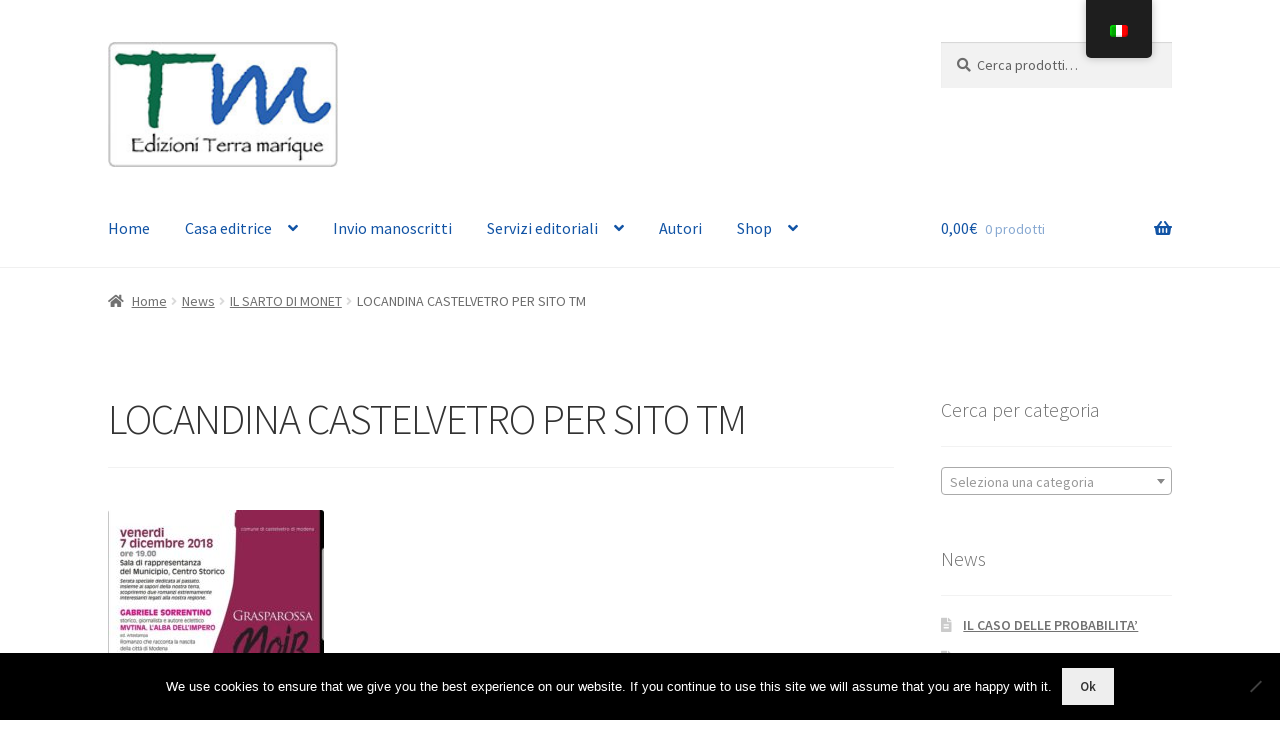

--- FILE ---
content_type: text/html; charset=UTF-8
request_url: https://www.edizioniterramarique.com/il-sarto-di-monet/locandina-castelvetro-per-sito-tm/
body_size: 14420
content:
<!doctype html>
<html lang="it-IT">
<head>
<meta charset="UTF-8">
<meta name="viewport" content="width=device-width, initial-scale=1">
<link rel="profile" href="http://gmpg.org/xfn/11">
<link rel="pingback" href="https://www.edizioniterramarique.com/xmlrpc.php">

<meta name='robots' content='index, follow, max-image-preview:large, max-snippet:-1, max-video-preview:-1' />
	<style>img:is([sizes="auto" i], [sizes^="auto," i]) { contain-intrinsic-size: 3000px 1500px }</style>
	
	<!-- This site is optimized with the Yoast SEO plugin v26.3 - https://yoast.com/wordpress/plugins/seo/ -->
	<title>LOCANDINA CASTELVETRO PER SITO TM &#8226; Edizioni Terra marique</title>
	<link rel="canonical" href="https://www.edizioniterramarique.com/il-sarto-di-monet/locandina-castelvetro-per-sito-tm/" />
	<meta property="og:locale" content="it_IT" />
	<meta property="og:type" content="article" />
	<meta property="og:title" content="LOCANDINA CASTELVETRO PER SITO TM &#8226; Edizioni Terra marique" />
	<meta property="og:url" content="https://www.edizioniterramarique.com/il-sarto-di-monet/locandina-castelvetro-per-sito-tm/" />
	<meta property="og:site_name" content="Edizioni Terra marique" />
	<meta property="og:image" content="https://www.edizioniterramarique.com/il-sarto-di-monet/locandina-castelvetro-per-sito-tm" />
	<meta property="og:image:width" content="500" />
	<meta property="og:image:height" content="693" />
	<meta property="og:image:type" content="image/jpeg" />
	<script type="application/ld+json" class="yoast-schema-graph">{"@context":"https://schema.org","@graph":[{"@type":"WebPage","@id":"https://www.edizioniterramarique.com/il-sarto-di-monet/locandina-castelvetro-per-sito-tm/","url":"https://www.edizioniterramarique.com/il-sarto-di-monet/locandina-castelvetro-per-sito-tm/","name":"LOCANDINA CASTELVETRO PER SITO TM &#8226; Edizioni Terra marique","isPartOf":{"@id":"https://www.edizioniterramarique.com/#website"},"primaryImageOfPage":{"@id":"https://www.edizioniterramarique.com/il-sarto-di-monet/locandina-castelvetro-per-sito-tm/#primaryimage"},"image":{"@id":"https://www.edizioniterramarique.com/il-sarto-di-monet/locandina-castelvetro-per-sito-tm/#primaryimage"},"thumbnailUrl":"https://www.edizioniterramarique.com/wp-content/uploads/2018/12/LOCANDINA-CASTELVETRO-PER-SITO-TM.jpg","datePublished":"2018-12-04T12:00:54+00:00","breadcrumb":{"@id":"https://www.edizioniterramarique.com/il-sarto-di-monet/locandina-castelvetro-per-sito-tm/#breadcrumb"},"inLanguage":"it-IT","potentialAction":[{"@type":"ReadAction","target":["https://www.edizioniterramarique.com/il-sarto-di-monet/locandina-castelvetro-per-sito-tm/"]}]},{"@type":"ImageObject","inLanguage":"it-IT","@id":"https://www.edizioniterramarique.com/il-sarto-di-monet/locandina-castelvetro-per-sito-tm/#primaryimage","url":"https://www.edizioniterramarique.com/wp-content/uploads/2018/12/LOCANDINA-CASTELVETRO-PER-SITO-TM.jpg","contentUrl":"https://www.edizioniterramarique.com/wp-content/uploads/2018/12/LOCANDINA-CASTELVETRO-PER-SITO-TM.jpg","width":500,"height":693},{"@type":"BreadcrumbList","@id":"https://www.edizioniterramarique.com/il-sarto-di-monet/locandina-castelvetro-per-sito-tm/#breadcrumb","itemListElement":[{"@type":"ListItem","position":1,"name":"Home","item":"https://www.edizioniterramarique.com/"},{"@type":"ListItem","position":2,"name":"IL SARTO DI MONET","item":"https://www.edizioniterramarique.com/en/il-sarto-di-monet/"},{"@type":"ListItem","position":3,"name":"LOCANDINA CASTELVETRO PER SITO TM"}]},{"@type":"WebSite","@id":"https://www.edizioniterramarique.com/#website","url":"https://www.edizioniterramarique.com/","name":"Edizioni Terra marique","description":"Edizioni Terra marique","publisher":{"@id":"https://www.edizioniterramarique.com/#organization"},"potentialAction":[{"@type":"SearchAction","target":{"@type":"EntryPoint","urlTemplate":"https://www.edizioniterramarique.com/?s={search_term_string}"},"query-input":{"@type":"PropertyValueSpecification","valueRequired":true,"valueName":"search_term_string"}}],"inLanguage":"it-IT"},{"@type":"Organization","@id":"https://www.edizioniterramarique.com/#organization","name":"Edizioni Terra marique","url":"https://www.edizioniterramarique.com/","logo":{"@type":"ImageObject","inLanguage":"it-IT","@id":"https://www.edizioniterramarique.com/#/schema/logo/image/","url":"https://www.edizioniterramarique.com/wp-content/uploads/2014/02/logo_web1.jpg","contentUrl":"https://www.edizioniterramarique.com/wp-content/uploads/2014/02/logo_web1.jpg","width":200,"height":109,"caption":"Edizioni Terra marique"},"image":{"@id":"https://www.edizioniterramarique.com/#/schema/logo/image/"}}]}</script>
	<!-- / Yoast SEO plugin. -->


<link rel='dns-prefetch' href='//platform-api.sharethis.com' />
<link rel='dns-prefetch' href='//fonts.googleapis.com' />
<link rel="alternate" type="application/rss+xml" title="Edizioni Terra marique &raquo; Feed" href="https://www.edizioniterramarique.com/feed/" />
<link rel="alternate" type="application/rss+xml" title="Edizioni Terra marique &raquo; Feed dei commenti" href="https://www.edizioniterramarique.com/comments/feed/" />
<script>
window._wpemojiSettings = {"baseUrl":"https:\/\/s.w.org\/images\/core\/emoji\/16.0.1\/72x72\/","ext":".png","svgUrl":"https:\/\/s.w.org\/images\/core\/emoji\/16.0.1\/svg\/","svgExt":".svg","source":{"concatemoji":"https:\/\/www.edizioniterramarique.com\/wp-includes\/js\/wp-emoji-release.min.js?ver=6.8.3"}};
/*! This file is auto-generated */
!function(s,n){var o,i,e;function c(e){try{var t={supportTests:e,timestamp:(new Date).valueOf()};sessionStorage.setItem(o,JSON.stringify(t))}catch(e){}}function p(e,t,n){e.clearRect(0,0,e.canvas.width,e.canvas.height),e.fillText(t,0,0);var t=new Uint32Array(e.getImageData(0,0,e.canvas.width,e.canvas.height).data),a=(e.clearRect(0,0,e.canvas.width,e.canvas.height),e.fillText(n,0,0),new Uint32Array(e.getImageData(0,0,e.canvas.width,e.canvas.height).data));return t.every(function(e,t){return e===a[t]})}function u(e,t){e.clearRect(0,0,e.canvas.width,e.canvas.height),e.fillText(t,0,0);for(var n=e.getImageData(16,16,1,1),a=0;a<n.data.length;a++)if(0!==n.data[a])return!1;return!0}function f(e,t,n,a){switch(t){case"flag":return n(e,"\ud83c\udff3\ufe0f\u200d\u26a7\ufe0f","\ud83c\udff3\ufe0f\u200b\u26a7\ufe0f")?!1:!n(e,"\ud83c\udde8\ud83c\uddf6","\ud83c\udde8\u200b\ud83c\uddf6")&&!n(e,"\ud83c\udff4\udb40\udc67\udb40\udc62\udb40\udc65\udb40\udc6e\udb40\udc67\udb40\udc7f","\ud83c\udff4\u200b\udb40\udc67\u200b\udb40\udc62\u200b\udb40\udc65\u200b\udb40\udc6e\u200b\udb40\udc67\u200b\udb40\udc7f");case"emoji":return!a(e,"\ud83e\udedf")}return!1}function g(e,t,n,a){var r="undefined"!=typeof WorkerGlobalScope&&self instanceof WorkerGlobalScope?new OffscreenCanvas(300,150):s.createElement("canvas"),o=r.getContext("2d",{willReadFrequently:!0}),i=(o.textBaseline="top",o.font="600 32px Arial",{});return e.forEach(function(e){i[e]=t(o,e,n,a)}),i}function t(e){var t=s.createElement("script");t.src=e,t.defer=!0,s.head.appendChild(t)}"undefined"!=typeof Promise&&(o="wpEmojiSettingsSupports",i=["flag","emoji"],n.supports={everything:!0,everythingExceptFlag:!0},e=new Promise(function(e){s.addEventListener("DOMContentLoaded",e,{once:!0})}),new Promise(function(t){var n=function(){try{var e=JSON.parse(sessionStorage.getItem(o));if("object"==typeof e&&"number"==typeof e.timestamp&&(new Date).valueOf()<e.timestamp+604800&&"object"==typeof e.supportTests)return e.supportTests}catch(e){}return null}();if(!n){if("undefined"!=typeof Worker&&"undefined"!=typeof OffscreenCanvas&&"undefined"!=typeof URL&&URL.createObjectURL&&"undefined"!=typeof Blob)try{var e="postMessage("+g.toString()+"("+[JSON.stringify(i),f.toString(),p.toString(),u.toString()].join(",")+"));",a=new Blob([e],{type:"text/javascript"}),r=new Worker(URL.createObjectURL(a),{name:"wpTestEmojiSupports"});return void(r.onmessage=function(e){c(n=e.data),r.terminate(),t(n)})}catch(e){}c(n=g(i,f,p,u))}t(n)}).then(function(e){for(var t in e)n.supports[t]=e[t],n.supports.everything=n.supports.everything&&n.supports[t],"flag"!==t&&(n.supports.everythingExceptFlag=n.supports.everythingExceptFlag&&n.supports[t]);n.supports.everythingExceptFlag=n.supports.everythingExceptFlag&&!n.supports.flag,n.DOMReady=!1,n.readyCallback=function(){n.DOMReady=!0}}).then(function(){return e}).then(function(){var e;n.supports.everything||(n.readyCallback(),(e=n.source||{}).concatemoji?t(e.concatemoji):e.wpemoji&&e.twemoji&&(t(e.twemoji),t(e.wpemoji)))}))}((window,document),window._wpemojiSettings);
</script>
<link rel='stylesheet' id='woo-conditional-shipping-blocks-style-css' href='https://www.edizioniterramarique.com/wp-content/plugins/woo-conditional-shipping-pro/frontend/css/woo-conditional-shipping.css?ver=3.6.0.pro' media='all' />
<link rel='stylesheet' id='storefront-top-bar-css' href='https://www.edizioniterramarique.com/wp-content/plugins/storefront-top-bar/assets/css/storefront-top-bar.css?ver=6.8.3' media='all' />
<style id='wp-emoji-styles-inline-css'>

	img.wp-smiley, img.emoji {
		display: inline !important;
		border: none !important;
		box-shadow: none !important;
		height: 1em !important;
		width: 1em !important;
		margin: 0 0.07em !important;
		vertical-align: -0.1em !important;
		background: none !important;
		padding: 0 !important;
	}
</style>
<link rel='stylesheet' id='wp-block-library-css' href='https://www.edizioniterramarique.com/wp-includes/css/dist/block-library/style.min.css?ver=6.8.3' media='all' />
<style id='wp-block-library-theme-inline-css'>
.wp-block-audio :where(figcaption){color:#555;font-size:13px;text-align:center}.is-dark-theme .wp-block-audio :where(figcaption){color:#ffffffa6}.wp-block-audio{margin:0 0 1em}.wp-block-code{border:1px solid #ccc;border-radius:4px;font-family:Menlo,Consolas,monaco,monospace;padding:.8em 1em}.wp-block-embed :where(figcaption){color:#555;font-size:13px;text-align:center}.is-dark-theme .wp-block-embed :where(figcaption){color:#ffffffa6}.wp-block-embed{margin:0 0 1em}.blocks-gallery-caption{color:#555;font-size:13px;text-align:center}.is-dark-theme .blocks-gallery-caption{color:#ffffffa6}:root :where(.wp-block-image figcaption){color:#555;font-size:13px;text-align:center}.is-dark-theme :root :where(.wp-block-image figcaption){color:#ffffffa6}.wp-block-image{margin:0 0 1em}.wp-block-pullquote{border-bottom:4px solid;border-top:4px solid;color:currentColor;margin-bottom:1.75em}.wp-block-pullquote cite,.wp-block-pullquote footer,.wp-block-pullquote__citation{color:currentColor;font-size:.8125em;font-style:normal;text-transform:uppercase}.wp-block-quote{border-left:.25em solid;margin:0 0 1.75em;padding-left:1em}.wp-block-quote cite,.wp-block-quote footer{color:currentColor;font-size:.8125em;font-style:normal;position:relative}.wp-block-quote:where(.has-text-align-right){border-left:none;border-right:.25em solid;padding-left:0;padding-right:1em}.wp-block-quote:where(.has-text-align-center){border:none;padding-left:0}.wp-block-quote.is-large,.wp-block-quote.is-style-large,.wp-block-quote:where(.is-style-plain){border:none}.wp-block-search .wp-block-search__label{font-weight:700}.wp-block-search__button{border:1px solid #ccc;padding:.375em .625em}:where(.wp-block-group.has-background){padding:1.25em 2.375em}.wp-block-separator.has-css-opacity{opacity:.4}.wp-block-separator{border:none;border-bottom:2px solid;margin-left:auto;margin-right:auto}.wp-block-separator.has-alpha-channel-opacity{opacity:1}.wp-block-separator:not(.is-style-wide):not(.is-style-dots){width:100px}.wp-block-separator.has-background:not(.is-style-dots){border-bottom:none;height:1px}.wp-block-separator.has-background:not(.is-style-wide):not(.is-style-dots){height:2px}.wp-block-table{margin:0 0 1em}.wp-block-table td,.wp-block-table th{word-break:normal}.wp-block-table :where(figcaption){color:#555;font-size:13px;text-align:center}.is-dark-theme .wp-block-table :where(figcaption){color:#ffffffa6}.wp-block-video :where(figcaption){color:#555;font-size:13px;text-align:center}.is-dark-theme .wp-block-video :where(figcaption){color:#ffffffa6}.wp-block-video{margin:0 0 1em}:root :where(.wp-block-template-part.has-background){margin-bottom:0;margin-top:0;padding:1.25em 2.375em}
</style>
<style id='classic-theme-styles-inline-css'>
/*! This file is auto-generated */
.wp-block-button__link{color:#fff;background-color:#32373c;border-radius:9999px;box-shadow:none;text-decoration:none;padding:calc(.667em + 2px) calc(1.333em + 2px);font-size:1.125em}.wp-block-file__button{background:#32373c;color:#fff;text-decoration:none}
</style>
<link rel='stylesheet' id='storefront-gutenberg-blocks-css' href='https://www.edizioniterramarique.com/wp-content/themes/storefront/assets/css/base/gutenberg-blocks.css?ver=4.6.1' media='all' />
<style id='storefront-gutenberg-blocks-inline-css'>

				.wp-block-button__link:not(.has-text-color) {
					color: #333333;
				}

				.wp-block-button__link:not(.has-text-color):hover,
				.wp-block-button__link:not(.has-text-color):focus,
				.wp-block-button__link:not(.has-text-color):active {
					color: #333333;
				}

				.wp-block-button__link:not(.has-background) {
					background-color: #eeeeee;
				}

				.wp-block-button__link:not(.has-background):hover,
				.wp-block-button__link:not(.has-background):focus,
				.wp-block-button__link:not(.has-background):active {
					border-color: #d5d5d5;
					background-color: #d5d5d5;
				}

				.wc-block-grid__products .wc-block-grid__product .wp-block-button__link {
					background-color: #eeeeee;
					border-color: #eeeeee;
					color: #333333;
				}

				.wp-block-quote footer,
				.wp-block-quote cite,
				.wp-block-quote__citation {
					color: #6d6d6d;
				}

				.wp-block-pullquote cite,
				.wp-block-pullquote footer,
				.wp-block-pullquote__citation {
					color: #6d6d6d;
				}

				.wp-block-image figcaption {
					color: #6d6d6d;
				}

				.wp-block-separator.is-style-dots::before {
					color: #333333;
				}

				.wp-block-file a.wp-block-file__button {
					color: #333333;
					background-color: #eeeeee;
					border-color: #eeeeee;
				}

				.wp-block-file a.wp-block-file__button:hover,
				.wp-block-file a.wp-block-file__button:focus,
				.wp-block-file a.wp-block-file__button:active {
					color: #333333;
					background-color: #d5d5d5;
				}

				.wp-block-code,
				.wp-block-preformatted pre {
					color: #6d6d6d;
				}

				.wp-block-table:not( .has-background ):not( .is-style-stripes ) tbody tr:nth-child(2n) td {
					background-color: #fdfdfd;
				}

				.wp-block-cover .wp-block-cover__inner-container h1:not(.has-text-color),
				.wp-block-cover .wp-block-cover__inner-container h2:not(.has-text-color),
				.wp-block-cover .wp-block-cover__inner-container h3:not(.has-text-color),
				.wp-block-cover .wp-block-cover__inner-container h4:not(.has-text-color),
				.wp-block-cover .wp-block-cover__inner-container h5:not(.has-text-color),
				.wp-block-cover .wp-block-cover__inner-container h6:not(.has-text-color) {
					color: #000000;
				}

				.wc-block-components-price-slider__range-input-progress,
				.rtl .wc-block-components-price-slider__range-input-progress {
					--range-color: #7f54b3;
				}

				/* Target only IE11 */
				@media all and (-ms-high-contrast: none), (-ms-high-contrast: active) {
					.wc-block-components-price-slider__range-input-progress {
						background: #7f54b3;
					}
				}

				.wc-block-components-button:not(.is-link) {
					background-color: #333333;
					color: #ffffff;
				}

				.wc-block-components-button:not(.is-link):hover,
				.wc-block-components-button:not(.is-link):focus,
				.wc-block-components-button:not(.is-link):active {
					background-color: #1a1a1a;
					color: #ffffff;
				}

				.wc-block-components-button:not(.is-link):disabled {
					background-color: #333333;
					color: #ffffff;
				}

				.wc-block-cart__submit-container {
					background-color: #ffffff;
				}

				.wc-block-cart__submit-container::before {
					color: rgba(220,220,220,0.5);
				}

				.wc-block-components-order-summary-item__quantity {
					background-color: #ffffff;
					border-color: #6d6d6d;
					box-shadow: 0 0 0 2px #ffffff;
					color: #6d6d6d;
				}
			
</style>
<style id='global-styles-inline-css'>
:root{--wp--preset--aspect-ratio--square: 1;--wp--preset--aspect-ratio--4-3: 4/3;--wp--preset--aspect-ratio--3-4: 3/4;--wp--preset--aspect-ratio--3-2: 3/2;--wp--preset--aspect-ratio--2-3: 2/3;--wp--preset--aspect-ratio--16-9: 16/9;--wp--preset--aspect-ratio--9-16: 9/16;--wp--preset--color--black: #000000;--wp--preset--color--cyan-bluish-gray: #abb8c3;--wp--preset--color--white: #ffffff;--wp--preset--color--pale-pink: #f78da7;--wp--preset--color--vivid-red: #cf2e2e;--wp--preset--color--luminous-vivid-orange: #ff6900;--wp--preset--color--luminous-vivid-amber: #fcb900;--wp--preset--color--light-green-cyan: #7bdcb5;--wp--preset--color--vivid-green-cyan: #00d084;--wp--preset--color--pale-cyan-blue: #8ed1fc;--wp--preset--color--vivid-cyan-blue: #0693e3;--wp--preset--color--vivid-purple: #9b51e0;--wp--preset--gradient--vivid-cyan-blue-to-vivid-purple: linear-gradient(135deg,rgba(6,147,227,1) 0%,rgb(155,81,224) 100%);--wp--preset--gradient--light-green-cyan-to-vivid-green-cyan: linear-gradient(135deg,rgb(122,220,180) 0%,rgb(0,208,130) 100%);--wp--preset--gradient--luminous-vivid-amber-to-luminous-vivid-orange: linear-gradient(135deg,rgba(252,185,0,1) 0%,rgba(255,105,0,1) 100%);--wp--preset--gradient--luminous-vivid-orange-to-vivid-red: linear-gradient(135deg,rgba(255,105,0,1) 0%,rgb(207,46,46) 100%);--wp--preset--gradient--very-light-gray-to-cyan-bluish-gray: linear-gradient(135deg,rgb(238,238,238) 0%,rgb(169,184,195) 100%);--wp--preset--gradient--cool-to-warm-spectrum: linear-gradient(135deg,rgb(74,234,220) 0%,rgb(151,120,209) 20%,rgb(207,42,186) 40%,rgb(238,44,130) 60%,rgb(251,105,98) 80%,rgb(254,248,76) 100%);--wp--preset--gradient--blush-light-purple: linear-gradient(135deg,rgb(255,206,236) 0%,rgb(152,150,240) 100%);--wp--preset--gradient--blush-bordeaux: linear-gradient(135deg,rgb(254,205,165) 0%,rgb(254,45,45) 50%,rgb(107,0,62) 100%);--wp--preset--gradient--luminous-dusk: linear-gradient(135deg,rgb(255,203,112) 0%,rgb(199,81,192) 50%,rgb(65,88,208) 100%);--wp--preset--gradient--pale-ocean: linear-gradient(135deg,rgb(255,245,203) 0%,rgb(182,227,212) 50%,rgb(51,167,181) 100%);--wp--preset--gradient--electric-grass: linear-gradient(135deg,rgb(202,248,128) 0%,rgb(113,206,126) 100%);--wp--preset--gradient--midnight: linear-gradient(135deg,rgb(2,3,129) 0%,rgb(40,116,252) 100%);--wp--preset--font-size--small: 14px;--wp--preset--font-size--medium: 23px;--wp--preset--font-size--large: 26px;--wp--preset--font-size--x-large: 42px;--wp--preset--font-size--normal: 16px;--wp--preset--font-size--huge: 37px;--wp--preset--spacing--20: 0.44rem;--wp--preset--spacing--30: 0.67rem;--wp--preset--spacing--40: 1rem;--wp--preset--spacing--50: 1.5rem;--wp--preset--spacing--60: 2.25rem;--wp--preset--spacing--70: 3.38rem;--wp--preset--spacing--80: 5.06rem;--wp--preset--shadow--natural: 6px 6px 9px rgba(0, 0, 0, 0.2);--wp--preset--shadow--deep: 12px 12px 50px rgba(0, 0, 0, 0.4);--wp--preset--shadow--sharp: 6px 6px 0px rgba(0, 0, 0, 0.2);--wp--preset--shadow--outlined: 6px 6px 0px -3px rgba(255, 255, 255, 1), 6px 6px rgba(0, 0, 0, 1);--wp--preset--shadow--crisp: 6px 6px 0px rgba(0, 0, 0, 1);}:root :where(.is-layout-flow) > :first-child{margin-block-start: 0;}:root :where(.is-layout-flow) > :last-child{margin-block-end: 0;}:root :where(.is-layout-flow) > *{margin-block-start: 24px;margin-block-end: 0;}:root :where(.is-layout-constrained) > :first-child{margin-block-start: 0;}:root :where(.is-layout-constrained) > :last-child{margin-block-end: 0;}:root :where(.is-layout-constrained) > *{margin-block-start: 24px;margin-block-end: 0;}:root :where(.is-layout-flex){gap: 24px;}:root :where(.is-layout-grid){gap: 24px;}body .is-layout-flex{display: flex;}.is-layout-flex{flex-wrap: wrap;align-items: center;}.is-layout-flex > :is(*, div){margin: 0;}body .is-layout-grid{display: grid;}.is-layout-grid > :is(*, div){margin: 0;}.has-black-color{color: var(--wp--preset--color--black) !important;}.has-cyan-bluish-gray-color{color: var(--wp--preset--color--cyan-bluish-gray) !important;}.has-white-color{color: var(--wp--preset--color--white) !important;}.has-pale-pink-color{color: var(--wp--preset--color--pale-pink) !important;}.has-vivid-red-color{color: var(--wp--preset--color--vivid-red) !important;}.has-luminous-vivid-orange-color{color: var(--wp--preset--color--luminous-vivid-orange) !important;}.has-luminous-vivid-amber-color{color: var(--wp--preset--color--luminous-vivid-amber) !important;}.has-light-green-cyan-color{color: var(--wp--preset--color--light-green-cyan) !important;}.has-vivid-green-cyan-color{color: var(--wp--preset--color--vivid-green-cyan) !important;}.has-pale-cyan-blue-color{color: var(--wp--preset--color--pale-cyan-blue) !important;}.has-vivid-cyan-blue-color{color: var(--wp--preset--color--vivid-cyan-blue) !important;}.has-vivid-purple-color{color: var(--wp--preset--color--vivid-purple) !important;}.has-black-background-color{background-color: var(--wp--preset--color--black) !important;}.has-cyan-bluish-gray-background-color{background-color: var(--wp--preset--color--cyan-bluish-gray) !important;}.has-white-background-color{background-color: var(--wp--preset--color--white) !important;}.has-pale-pink-background-color{background-color: var(--wp--preset--color--pale-pink) !important;}.has-vivid-red-background-color{background-color: var(--wp--preset--color--vivid-red) !important;}.has-luminous-vivid-orange-background-color{background-color: var(--wp--preset--color--luminous-vivid-orange) !important;}.has-luminous-vivid-amber-background-color{background-color: var(--wp--preset--color--luminous-vivid-amber) !important;}.has-light-green-cyan-background-color{background-color: var(--wp--preset--color--light-green-cyan) !important;}.has-vivid-green-cyan-background-color{background-color: var(--wp--preset--color--vivid-green-cyan) !important;}.has-pale-cyan-blue-background-color{background-color: var(--wp--preset--color--pale-cyan-blue) !important;}.has-vivid-cyan-blue-background-color{background-color: var(--wp--preset--color--vivid-cyan-blue) !important;}.has-vivid-purple-background-color{background-color: var(--wp--preset--color--vivid-purple) !important;}.has-black-border-color{border-color: var(--wp--preset--color--black) !important;}.has-cyan-bluish-gray-border-color{border-color: var(--wp--preset--color--cyan-bluish-gray) !important;}.has-white-border-color{border-color: var(--wp--preset--color--white) !important;}.has-pale-pink-border-color{border-color: var(--wp--preset--color--pale-pink) !important;}.has-vivid-red-border-color{border-color: var(--wp--preset--color--vivid-red) !important;}.has-luminous-vivid-orange-border-color{border-color: var(--wp--preset--color--luminous-vivid-orange) !important;}.has-luminous-vivid-amber-border-color{border-color: var(--wp--preset--color--luminous-vivid-amber) !important;}.has-light-green-cyan-border-color{border-color: var(--wp--preset--color--light-green-cyan) !important;}.has-vivid-green-cyan-border-color{border-color: var(--wp--preset--color--vivid-green-cyan) !important;}.has-pale-cyan-blue-border-color{border-color: var(--wp--preset--color--pale-cyan-blue) !important;}.has-vivid-cyan-blue-border-color{border-color: var(--wp--preset--color--vivid-cyan-blue) !important;}.has-vivid-purple-border-color{border-color: var(--wp--preset--color--vivid-purple) !important;}.has-vivid-cyan-blue-to-vivid-purple-gradient-background{background: var(--wp--preset--gradient--vivid-cyan-blue-to-vivid-purple) !important;}.has-light-green-cyan-to-vivid-green-cyan-gradient-background{background: var(--wp--preset--gradient--light-green-cyan-to-vivid-green-cyan) !important;}.has-luminous-vivid-amber-to-luminous-vivid-orange-gradient-background{background: var(--wp--preset--gradient--luminous-vivid-amber-to-luminous-vivid-orange) !important;}.has-luminous-vivid-orange-to-vivid-red-gradient-background{background: var(--wp--preset--gradient--luminous-vivid-orange-to-vivid-red) !important;}.has-very-light-gray-to-cyan-bluish-gray-gradient-background{background: var(--wp--preset--gradient--very-light-gray-to-cyan-bluish-gray) !important;}.has-cool-to-warm-spectrum-gradient-background{background: var(--wp--preset--gradient--cool-to-warm-spectrum) !important;}.has-blush-light-purple-gradient-background{background: var(--wp--preset--gradient--blush-light-purple) !important;}.has-blush-bordeaux-gradient-background{background: var(--wp--preset--gradient--blush-bordeaux) !important;}.has-luminous-dusk-gradient-background{background: var(--wp--preset--gradient--luminous-dusk) !important;}.has-pale-ocean-gradient-background{background: var(--wp--preset--gradient--pale-ocean) !important;}.has-electric-grass-gradient-background{background: var(--wp--preset--gradient--electric-grass) !important;}.has-midnight-gradient-background{background: var(--wp--preset--gradient--midnight) !important;}.has-small-font-size{font-size: var(--wp--preset--font-size--small) !important;}.has-medium-font-size{font-size: var(--wp--preset--font-size--medium) !important;}.has-large-font-size{font-size: var(--wp--preset--font-size--large) !important;}.has-x-large-font-size{font-size: var(--wp--preset--font-size--x-large) !important;}
:root :where(.wp-block-pullquote){font-size: 1.5em;line-height: 1.6;}
</style>
<link rel='stylesheet' id='contact-form-7-css' href='https://www.edizioniterramarique.com/wp-content/plugins/contact-form-7/includes/css/styles.css?ver=6.1.3' media='all' />
<link rel='stylesheet' id='cookie-notice-front-css' href='https://www.edizioniterramarique.com/wp-content/plugins/cookie-notice/css/front.min.css?ver=2.5.8' media='all' />
<link rel='stylesheet' id='popb_admin_top_menu_styles_csm-css' href='https://www.edizioniterramarique.com/wp-content/plugins/page-builder-add/styles/admin-csm-menu-styles.css?ver=6.8.3' media='all' />
<link rel='stylesheet' id='woo-save-for-later-css' href='https://www.edizioniterramarique.com/wp-content/plugins/woo-save-for-later/public/css/woo-save-for-later-public.css?ver=1.0.0' media='all' />
<link rel='stylesheet' id='wfg-styles-css' href='https://www.edizioniterramarique.com/wp-content/plugins/woocommerce-multiple-free-gift/css/wfg-styles.css?ver=6.8.3' media='all' />
<style id='woocommerce-inline-inline-css'>
.woocommerce form .form-row .required { visibility: visible; }
</style>
<link rel='stylesheet' id='trp-floater-language-switcher-style-css' href='https://www.edizioniterramarique.com/wp-content/plugins/translatepress-multilingual/assets/css/trp-floater-language-switcher.css?ver=3.0.3' media='all' />
<link rel='stylesheet' id='trp-language-switcher-style-css' href='https://www.edizioniterramarique.com/wp-content/plugins/translatepress-multilingual/assets/css/trp-language-switcher.css?ver=3.0.3' media='all' />
<link rel='stylesheet' id='woo_conditional_shipping_css-css' href='https://www.edizioniterramarique.com/wp-content/plugins/woo-conditional-shipping-pro/includes/frontend/../../frontend/css/woo-conditional-shipping.css?ver=3.6.0.pro' media='all' />
<link rel='stylesheet' id='brands-styles-css' href='https://www.edizioniterramarique.com/wp-content/plugins/woocommerce/assets/css/brands.css?ver=10.3.7' media='all' />
<link rel='stylesheet' id='storefront-style-css' href='https://www.edizioniterramarique.com/wp-content/themes/storefront/style.css?ver=4.6.1' media='all' />
<style id='storefront-style-inline-css'>

			.main-navigation ul li a,
			.site-title a,
			ul.menu li a,
			.site-branding h1 a,
			button.menu-toggle,
			button.menu-toggle:hover,
			.handheld-navigation .dropdown-toggle {
				color: #1254a5;
			}

			button.menu-toggle,
			button.menu-toggle:hover {
				border-color: #1254a5;
			}

			.main-navigation ul li a:hover,
			.main-navigation ul li:hover > a,
			.site-title a:hover,
			.site-header ul.menu li.current-menu-item > a {
				color: #5395e6;
			}

			table:not( .has-background ) th {
				background-color: #f8f8f8;
			}

			table:not( .has-background ) tbody td {
				background-color: #fdfdfd;
			}

			table:not( .has-background ) tbody tr:nth-child(2n) td,
			fieldset,
			fieldset legend {
				background-color: #fbfbfb;
			}

			.site-header,
			.secondary-navigation ul ul,
			.main-navigation ul.menu > li.menu-item-has-children:after,
			.secondary-navigation ul.menu ul,
			.storefront-handheld-footer-bar,
			.storefront-handheld-footer-bar ul li > a,
			.storefront-handheld-footer-bar ul li.search .site-search,
			button.menu-toggle,
			button.menu-toggle:hover {
				background-color: #ffffff;
			}

			p.site-description,
			.site-header,
			.storefront-handheld-footer-bar {
				color: #1254a5;
			}

			button.menu-toggle:after,
			button.menu-toggle:before,
			button.menu-toggle span:before {
				background-color: #1254a5;
			}

			h1, h2, h3, h4, h5, h6, .wc-block-grid__product-title {
				color: #333333;
			}

			.widget h1 {
				border-bottom-color: #333333;
			}

			body,
			.secondary-navigation a {
				color: #6d6d6d;
			}

			.widget-area .widget a,
			.hentry .entry-header .posted-on a,
			.hentry .entry-header .post-author a,
			.hentry .entry-header .post-comments a,
			.hentry .entry-header .byline a {
				color: #727272;
			}

			a {
				color: #7f54b3;
			}

			a:focus,
			button:focus,
			.button.alt:focus,
			input:focus,
			textarea:focus,
			input[type="button"]:focus,
			input[type="reset"]:focus,
			input[type="submit"]:focus,
			input[type="email"]:focus,
			input[type="tel"]:focus,
			input[type="url"]:focus,
			input[type="password"]:focus,
			input[type="search"]:focus {
				outline-color: #7f54b3;
			}

			button, input[type="button"], input[type="reset"], input[type="submit"], .button, .widget a.button {
				background-color: #eeeeee;
				border-color: #eeeeee;
				color: #333333;
			}

			button:hover, input[type="button"]:hover, input[type="reset"]:hover, input[type="submit"]:hover, .button:hover, .widget a.button:hover {
				background-color: #d5d5d5;
				border-color: #d5d5d5;
				color: #333333;
			}

			button.alt, input[type="button"].alt, input[type="reset"].alt, input[type="submit"].alt, .button.alt, .widget-area .widget a.button.alt {
				background-color: #333333;
				border-color: #333333;
				color: #ffffff;
			}

			button.alt:hover, input[type="button"].alt:hover, input[type="reset"].alt:hover, input[type="submit"].alt:hover, .button.alt:hover, .widget-area .widget a.button.alt:hover {
				background-color: #1a1a1a;
				border-color: #1a1a1a;
				color: #ffffff;
			}

			.pagination .page-numbers li .page-numbers.current {
				background-color: #e6e6e6;
				color: #636363;
			}

			#comments .comment-list .comment-content .comment-text {
				background-color: #f8f8f8;
			}

			.site-footer {
				background-color: #ffffff;
				color: #1254a5;
			}

			.site-footer a:not(.button):not(.components-button) {
				color: #1254a5;
			}

			.site-footer .storefront-handheld-footer-bar a:not(.button):not(.components-button) {
				color: #1254a5;
			}

			.site-footer h1, .site-footer h2, .site-footer h3, .site-footer h4, .site-footer h5, .site-footer h6, .site-footer .widget .widget-title, .site-footer .widget .widgettitle {
				color: #1254a5;
			}

			.page-template-template-homepage.has-post-thumbnail .type-page.has-post-thumbnail .entry-title {
				color: #000000;
			}

			.page-template-template-homepage.has-post-thumbnail .type-page.has-post-thumbnail .entry-content {
				color: #000000;
			}

			@media screen and ( min-width: 768px ) {
				.secondary-navigation ul.menu a:hover {
					color: #2b6dbe;
				}

				.secondary-navigation ul.menu a {
					color: #1254a5;
				}

				.main-navigation ul.menu ul.sub-menu,
				.main-navigation ul.nav-menu ul.children {
					background-color: #f0f0f0;
				}

				.site-header {
					border-bottom-color: #f0f0f0;
				}
			}
</style>
<link rel='stylesheet' id='storefront-icons-css' href='https://www.edizioniterramarique.com/wp-content/themes/storefront/assets/css/base/icons.css?ver=4.6.1' media='all' />
<link rel='stylesheet' id='storefront-fonts-css' href='https://fonts.googleapis.com/css?family=Source+Sans+Pro%3A400%2C300%2C300italic%2C400italic%2C600%2C700%2C900&#038;subset=latin%2Clatin-ext&#038;ver=4.6.1' media='all' />
<link rel='stylesheet' id='storefront-woocommerce-style-css' href='https://www.edizioniterramarique.com/wp-content/themes/storefront/assets/css/woocommerce/woocommerce.css?ver=4.6.1' media='all' />
<style id='storefront-woocommerce-style-inline-css'>
@font-face {
				font-family: star;
				src: url(https://www.edizioniterramarique.com/wp-content/plugins/woocommerce/assets/fonts/star.eot);
				src:
					url(https://www.edizioniterramarique.com/wp-content/plugins/woocommerce/assets/fonts/star.eot?#iefix) format("embedded-opentype"),
					url(https://www.edizioniterramarique.com/wp-content/plugins/woocommerce/assets/fonts/star.woff) format("woff"),
					url(https://www.edizioniterramarique.com/wp-content/plugins/woocommerce/assets/fonts/star.ttf) format("truetype"),
					url(https://www.edizioniterramarique.com/wp-content/plugins/woocommerce/assets/fonts/star.svg#star) format("svg");
				font-weight: 400;
				font-style: normal;
			}
			@font-face {
				font-family: WooCommerce;
				src: url(https://www.edizioniterramarique.com/wp-content/plugins/woocommerce/assets/fonts/WooCommerce.eot);
				src:
					url(https://www.edizioniterramarique.com/wp-content/plugins/woocommerce/assets/fonts/WooCommerce.eot?#iefix) format("embedded-opentype"),
					url(https://www.edizioniterramarique.com/wp-content/plugins/woocommerce/assets/fonts/WooCommerce.woff) format("woff"),
					url(https://www.edizioniterramarique.com/wp-content/plugins/woocommerce/assets/fonts/WooCommerce.ttf) format("truetype"),
					url(https://www.edizioniterramarique.com/wp-content/plugins/woocommerce/assets/fonts/WooCommerce.svg#WooCommerce) format("svg");
				font-weight: 400;
				font-style: normal;
			}

			a.cart-contents,
			.site-header-cart .widget_shopping_cart a {
				color: #1254a5;
			}

			a.cart-contents:hover,
			.site-header-cart .widget_shopping_cart a:hover,
			.site-header-cart:hover > li > a {
				color: #5395e6;
			}

			table.cart td.product-remove,
			table.cart td.actions {
				border-top-color: #ffffff;
			}

			.storefront-handheld-footer-bar ul li.cart .count {
				background-color: #1254a5;
				color: #ffffff;
				border-color: #ffffff;
			}

			.woocommerce-tabs ul.tabs li.active a,
			ul.products li.product .price,
			.onsale,
			.wc-block-grid__product-onsale,
			.widget_search form:before,
			.widget_product_search form:before {
				color: #6d6d6d;
			}

			.woocommerce-breadcrumb a,
			a.woocommerce-review-link,
			.product_meta a {
				color: #727272;
			}

			.wc-block-grid__product-onsale,
			.onsale {
				border-color: #6d6d6d;
			}

			.star-rating span:before,
			.quantity .plus, .quantity .minus,
			p.stars a:hover:after,
			p.stars a:after,
			.star-rating span:before,
			#payment .payment_methods li input[type=radio]:first-child:checked+label:before {
				color: #7f54b3;
			}

			.widget_price_filter .ui-slider .ui-slider-range,
			.widget_price_filter .ui-slider .ui-slider-handle {
				background-color: #7f54b3;
			}

			.order_details {
				background-color: #f8f8f8;
			}

			.order_details > li {
				border-bottom: 1px dotted #e3e3e3;
			}

			.order_details:before,
			.order_details:after {
				background: -webkit-linear-gradient(transparent 0,transparent 0),-webkit-linear-gradient(135deg,#f8f8f8 33.33%,transparent 33.33%),-webkit-linear-gradient(45deg,#f8f8f8 33.33%,transparent 33.33%)
			}

			#order_review {
				background-color: #ffffff;
			}

			#payment .payment_methods > li .payment_box,
			#payment .place-order {
				background-color: #fafafa;
			}

			#payment .payment_methods > li:not(.woocommerce-notice) {
				background-color: #f5f5f5;
			}

			#payment .payment_methods > li:not(.woocommerce-notice):hover {
				background-color: #f0f0f0;
			}

			.woocommerce-pagination .page-numbers li .page-numbers.current {
				background-color: #e6e6e6;
				color: #636363;
			}

			.wc-block-grid__product-onsale,
			.onsale,
			.woocommerce-pagination .page-numbers li .page-numbers:not(.current) {
				color: #6d6d6d;
			}

			p.stars a:before,
			p.stars a:hover~a:before,
			p.stars.selected a.active~a:before {
				color: #6d6d6d;
			}

			p.stars.selected a.active:before,
			p.stars:hover a:before,
			p.stars.selected a:not(.active):before,
			p.stars.selected a.active:before {
				color: #7f54b3;
			}

			.single-product div.product .woocommerce-product-gallery .woocommerce-product-gallery__trigger {
				background-color: #eeeeee;
				color: #333333;
			}

			.single-product div.product .woocommerce-product-gallery .woocommerce-product-gallery__trigger:hover {
				background-color: #d5d5d5;
				border-color: #d5d5d5;
				color: #333333;
			}

			.button.added_to_cart:focus,
			.button.wc-forward:focus {
				outline-color: #7f54b3;
			}

			.added_to_cart,
			.site-header-cart .widget_shopping_cart a.button,
			.wc-block-grid__products .wc-block-grid__product .wp-block-button__link {
				background-color: #eeeeee;
				border-color: #eeeeee;
				color: #333333;
			}

			.added_to_cart:hover,
			.site-header-cart .widget_shopping_cart a.button:hover,
			.wc-block-grid__products .wc-block-grid__product .wp-block-button__link:hover {
				background-color: #d5d5d5;
				border-color: #d5d5d5;
				color: #333333;
			}

			.added_to_cart.alt, .added_to_cart, .widget a.button.checkout {
				background-color: #333333;
				border-color: #333333;
				color: #ffffff;
			}

			.added_to_cart.alt:hover, .added_to_cart:hover, .widget a.button.checkout:hover {
				background-color: #1a1a1a;
				border-color: #1a1a1a;
				color: #ffffff;
			}

			.button.loading {
				color: #eeeeee;
			}

			.button.loading:hover {
				background-color: #eeeeee;
			}

			.button.loading:after {
				color: #333333;
			}

			@media screen and ( min-width: 768px ) {
				.site-header-cart .widget_shopping_cart,
				.site-header .product_list_widget li .quantity {
					color: #1254a5;
				}

				.site-header-cart .widget_shopping_cart .buttons,
				.site-header-cart .widget_shopping_cart .total {
					background-color: #f5f5f5;
				}

				.site-header-cart .widget_shopping_cart {
					background-color: #f0f0f0;
				}
			}
				.storefront-product-pagination a {
					color: #6d6d6d;
					background-color: #ffffff;
				}
				.storefront-sticky-add-to-cart {
					color: #6d6d6d;
					background-color: #ffffff;
				}

				.storefront-sticky-add-to-cart a:not(.button) {
					color: #1254a5;
				}
</style>
<link rel='stylesheet' id='storefront-woocommerce-brands-style-css' href='https://www.edizioniterramarique.com/wp-content/themes/storefront/assets/css/woocommerce/extensions/brands.css?ver=4.6.1' media='all' />
<script src="https://www.edizioniterramarique.com/wp-includes/js/tinymce/tinymce.min.js?ver=49110-20250317" id="wp-tinymce-root-js"></script>
<script src="https://www.edizioniterramarique.com/wp-includes/js/tinymce/plugins/compat3x/plugin.min.js?ver=49110-20250317" id="wp-tinymce-js"></script>
<script id="jquery-core-js-extra">
var wsflurl = {"ajaxurl":"https:\/\/www.edizioniterramarique.com\/wp-admin\/admin-ajax.php"};
</script>
<script src="https://www.edizioniterramarique.com/wp-includes/js/jquery/jquery.min.js?ver=3.7.1" id="jquery-core-js"></script>
<script src="https://www.edizioniterramarique.com/wp-includes/js/jquery/jquery-migrate.min.js?ver=3.4.1" id="jquery-migrate-js"></script>
<script src="https://www.edizioniterramarique.com/wp-content/plugins/woo-save-for-later/public/js/woo-save-for-later-public.js?ver=1.0.0" id="woo-save-for-later-js"></script>
<script src="https://www.edizioniterramarique.com/wp-content/plugins/woocommerce-multiple-free-gift/js/wfg-scripts.js?ver=6.8.3" id="wfg-scripts-js"></script>
<script src="https://www.edizioniterramarique.com/wp-content/plugins/woocommerce/assets/js/jquery-blockui/jquery.blockUI.min.js?ver=2.7.0-wc.10.3.7" id="wc-jquery-blockui-js" defer data-wp-strategy="defer"></script>
<script id="wc-add-to-cart-js-extra">
var wc_add_to_cart_params = {"ajax_url":"\/wp-admin\/admin-ajax.php","wc_ajax_url":"\/?wc-ajax=%%endpoint%%","i18n_view_cart":"Visualizza carrello","cart_url":"https:\/\/www.edizioniterramarique.com\/cart\/","is_cart":"","cart_redirect_after_add":"no"};
</script>
<script src="https://www.edizioniterramarique.com/wp-content/plugins/woocommerce/assets/js/frontend/add-to-cart.min.js?ver=10.3.7" id="wc-add-to-cart-js" defer data-wp-strategy="defer"></script>
<script src="https://www.edizioniterramarique.com/wp-content/plugins/woocommerce/assets/js/js-cookie/js.cookie.min.js?ver=2.1.4-wc.10.3.7" id="wc-js-cookie-js" defer data-wp-strategy="defer"></script>
<script id="woocommerce-js-extra">
var woocommerce_params = {"ajax_url":"\/wp-admin\/admin-ajax.php","wc_ajax_url":"\/?wc-ajax=%%endpoint%%","i18n_password_show":"Mostra password","i18n_password_hide":"Nascondi password"};
</script>
<script src="https://www.edizioniterramarique.com/wp-content/plugins/woocommerce/assets/js/frontend/woocommerce.min.js?ver=10.3.7" id="woocommerce-js" defer data-wp-strategy="defer"></script>
<script src="https://www.edizioniterramarique.com/wp-content/plugins/translatepress-multilingual/assets/js/trp-frontend-compatibility.js?ver=3.0.3" id="trp-frontend-compatibility-js"></script>
<script id="woo-conditional-shipping-js-js-extra">
var conditional_shipping_settings = {"trigger_fields":[]};
</script>
<script src="https://www.edizioniterramarique.com/wp-content/plugins/woo-conditional-shipping-pro/includes/frontend/../../frontend/js/woo-conditional-shipping.js?ver=3.6.0.pro" id="woo-conditional-shipping-js-js"></script>
<script id="wc-cart-fragments-js-extra">
var wc_cart_fragments_params = {"ajax_url":"\/wp-admin\/admin-ajax.php","wc_ajax_url":"\/?wc-ajax=%%endpoint%%","cart_hash_key":"wc_cart_hash_18d0a556c9bf409130d6b222f9da75b5","fragment_name":"wc_fragments_18d0a556c9bf409130d6b222f9da75b5","request_timeout":"5000"};
</script>
<script src="https://www.edizioniterramarique.com/wp-content/plugins/woocommerce/assets/js/frontend/cart-fragments.min.js?ver=10.3.7" id="wc-cart-fragments-js" defer data-wp-strategy="defer"></script>
<script src="//platform-api.sharethis.com/js/sharethis.js#source=googleanalytics-wordpress#product=ga&amp;property=5f734dbd8d745b001a78a050" id="googleanalytics-platform-sharethis-js"></script>
<link rel="https://api.w.org/" href="https://www.edizioniterramarique.com/wp-json/" /><link rel="alternate" title="JSON" type="application/json" href="https://www.edizioniterramarique.com/wp-json/wp/v2/media/1414" /><link rel="EditURI" type="application/rsd+xml" title="RSD" href="https://www.edizioniterramarique.com/xmlrpc.php?rsd" />
<meta name="generator" content="WordPress 6.8.3" />
<meta name="generator" content="WooCommerce 10.3.7" />
<link rel='shortlink' href='https://www.edizioniterramarique.com/?p=1414' />
<link rel="alternate" title="oEmbed (JSON)" type="application/json+oembed" href="https://www.edizioniterramarique.com/wp-json/oembed/1.0/embed?url=https%3A%2F%2Fwww.edizioniterramarique.com%2Fil-sarto-di-monet%2Flocandina-castelvetro-per-sito-tm%2F" />
<link rel="alternate" title="oEmbed (XML)" type="text/xml+oembed" href="https://www.edizioniterramarique.com/wp-json/oembed/1.0/embed?url=https%3A%2F%2Fwww.edizioniterramarique.com%2Fil-sarto-di-monet%2Flocandina-castelvetro-per-sito-tm%2F&#038;format=xml" />
<link rel="alternate" hreflang="it-IT" href="https://www.edizioniterramarique.com/il-sarto-di-monet/locandina-castelvetro-per-sito-tm/"/>
<link rel="alternate" hreflang="en-GB" href="https://www.edizioniterramarique.com/en/il-sarto-di-monet/locandina-castelvetro-per-sito-tm/"/>
<link rel="alternate" hreflang="it" href="https://www.edizioniterramarique.com/il-sarto-di-monet/locandina-castelvetro-per-sito-tm/"/>
<link rel="alternate" hreflang="en" href="https://www.edizioniterramarique.com/en/il-sarto-di-monet/locandina-castelvetro-per-sito-tm/"/>
	<noscript><style>.woocommerce-product-gallery{ opacity: 1 !important; }</style></noscript>
	<script>
(function() {
	(function (i, s, o, g, r, a, m) {
		i['GoogleAnalyticsObject'] = r;
		i[r] = i[r] || function () {
				(i[r].q = i[r].q || []).push(arguments)
			}, i[r].l = 1 * new Date();
		a = s.createElement(o),
			m = s.getElementsByTagName(o)[0];
		a.async = 1;
		a.src = g;
		m.parentNode.insertBefore(a, m)
	})(window, document, 'script', 'https://google-analytics.com/analytics.js', 'ga');

	ga('create', 'UA-71921316-2', 'auto');
			ga('send', 'pageview');
	})();
</script>
		<style type="text/css">
			.woa-top-bar-wrap, .woa-top-bar .block .widget_nav_menu ul li .sub-menu { background: #5b5b5b; } .woa-top-bar .block .widget_nav_menu ul li .sub-menu li a:hover { background: #424242 } .woa-top-bar-wrap * { color: #efefef; } .woa-top-bar-wrap a, .woa-top-bar-wrap .widget_nav_menu li.current-menu-item > a { color: #ffffff !important; } .woa-top-bar-wrap a:hover { opacity: 0.9; }
		</style>
		<link rel="icon" href="https://www.edizioniterramarique.com/wp-content/uploads/2020/11/cropped-TM-sfondo-bianco-e1605113020192-32x32.jpg" sizes="32x32" />
<link rel="icon" href="https://www.edizioniterramarique.com/wp-content/uploads/2020/11/cropped-TM-sfondo-bianco-e1605113020192-192x192.jpg" sizes="192x192" />
<link rel="apple-touch-icon" href="https://www.edizioniterramarique.com/wp-content/uploads/2020/11/cropped-TM-sfondo-bianco-e1605113020192-180x180.jpg" />
<meta name="msapplication-TileImage" content="https://www.edizioniterramarique.com/wp-content/uploads/2020/11/cropped-TM-sfondo-bianco-e1605113020192-270x270.jpg" />
</head>

<body class="attachment wp-singular attachment-template-default single single-attachment postid-1414 attachmentid-1414 attachment-jpeg wp-custom-logo wp-embed-responsive wp-theme-storefront theme-storefront cookies-not-set woocommerce-no-js translatepress-it_IT storefront-align-wide right-sidebar woocommerce-active storefront-top-bar-active">



<div id="page" class="hfeed site">
	
	<header id="masthead" class="site-header" role="banner" style="">

		<div class="col-full">		<a class="skip-link screen-reader-text" href="#site-navigation">Vai alla navigazione</a>
		<a class="skip-link screen-reader-text" href="#content">Vai al contenuto</a>
				<div class="site-branding">
			<a href="https://www.edizioniterramarique.com/" class="custom-logo-link" rel="home"><img width="200" height="109" src="https://www.edizioniterramarique.com/wp-content/uploads/2014/02/logo_web1.jpg" class="custom-logo" alt="Edizioni Terra marique" decoding="async" /></a>		</div>
					<div class="site-search">
				<div class="widget woocommerce widget_product_search"><form role="search" method="get" class="woocommerce-product-search" action="https://www.edizioniterramarique.com/">
	<label class="screen-reader-text" for="woocommerce-product-search-field-0">Cerca:</label>
	<input type="search" id="woocommerce-product-search-field-0" class="search-field" placeholder="Cerca prodotti&hellip;" value="" name="s" />
	<button type="submit" value="Cerca" class="">Cerca</button>
	<input type="hidden" name="post_type" value="product" />
</form>
</div>			</div>
			</div><div class="storefront-primary-navigation"><div class="col-full">		<nav id="site-navigation" class="main-navigation" role="navigation" aria-label="Navigazione principale">
		<button id="site-navigation-menu-toggle" class="menu-toggle" aria-controls="site-navigation" aria-expanded="false"><span>Menu</span></button>
			<div class="primary-navigation"><ul id="menu-menu_sidebar" class="menu"><li id="menu-item-20" class="menu-item menu-item-type-custom menu-item-object-custom menu-item-home menu-item-20"><a href="http://www.edizioniterramarique.com/">Home</a></li>
<li id="menu-item-3417" class="menu-item menu-item-type-post_type menu-item-object-page menu-item-has-children menu-item-3417"><a href="https://www.edizioniterramarique.com/casa-editrice/">Casa editrice</a>
<ul class="sub-menu">
	<li id="menu-item-3481" class="menu-item menu-item-type-post_type menu-item-object-page menu-item-3481"><a href="https://www.edizioniterramarique.com/le-nostre-collane/">Le nostre Collane</a></li>
</ul>
</li>
<li id="menu-item-37" class="menu-item menu-item-type-post_type menu-item-object-page menu-item-37"><a href="https://www.edizioniterramarique.com/invio-manoscritti/">Invio manoscritti</a></li>
<li id="menu-item-54" class="menu-item menu-item-type-post_type menu-item-object-page menu-item-has-children menu-item-54"><a href="https://www.edizioniterramarique.com/servizi-editoriali/">Servizi editoriali</a>
<ul class="sub-menu">
	<li id="menu-item-55" class="menu-item menu-item-type-post_type menu-item-object-page menu-item-55"><a href="https://www.edizioniterramarique.com/servizi-editoriali/correzione-bozze/">Correzione bozze</a></li>
	<li id="menu-item-56" class="menu-item menu-item-type-post_type menu-item-object-page menu-item-56"><a href="https://www.edizioniterramarique.com/servizi-editoriali/editing/">Editing</a></li>
	<li id="menu-item-57" class="menu-item menu-item-type-post_type menu-item-object-page menu-item-57"><a href="https://www.edizioniterramarique.com/servizi-editoriali/ghost-writing/">Ghost writing</a></li>
</ul>
</li>
<li id="menu-item-36" class="menu-item menu-item-type-post_type menu-item-object-page menu-item-36"><a href="https://www.edizioniterramarique.com/autori/">Autori</a></li>
<li id="menu-item-1007" class="menu-item menu-item-type-post_type menu-item-object-page menu-item-home menu-item-has-children menu-item-1007"><a href="https://www.edizioniterramarique.com/">Shop</a>
<ul class="sub-menu">
	<li id="menu-item-1008" class="menu-item menu-item-type-post_type menu-item-object-page menu-item-1008"><a href="https://www.edizioniterramarique.com/checkout/">Checkout</a></li>
	<li id="menu-item-1009" class="menu-item menu-item-type-post_type menu-item-object-page menu-item-has-children menu-item-1009"><a href="https://www.edizioniterramarique.com/cart/">Carrello</a>
	<ul class="sub-menu">
		<li id="menu-item-1010" class="menu-item menu-item-type-post_type menu-item-object-page menu-item-1010"><a href="https://www.edizioniterramarique.com/save-for-later/">Save For Later</a></li>
	</ul>
</li>
</ul>
</li>
</ul></div><div class="handheld-navigation"><ul id="menu-menu_sidebar-1" class="menu"><li class="menu-item menu-item-type-custom menu-item-object-custom menu-item-home menu-item-20"><a href="http://www.edizioniterramarique.com/">Home</a></li>
<li class="menu-item menu-item-type-post_type menu-item-object-page menu-item-has-children menu-item-3417"><a href="https://www.edizioniterramarique.com/casa-editrice/">Casa editrice</a>
<ul class="sub-menu">
	<li class="menu-item menu-item-type-post_type menu-item-object-page menu-item-3481"><a href="https://www.edizioniterramarique.com/le-nostre-collane/">Le nostre Collane</a></li>
</ul>
</li>
<li class="menu-item menu-item-type-post_type menu-item-object-page menu-item-37"><a href="https://www.edizioniterramarique.com/invio-manoscritti/">Invio manoscritti</a></li>
<li class="menu-item menu-item-type-post_type menu-item-object-page menu-item-has-children menu-item-54"><a href="https://www.edizioniterramarique.com/servizi-editoriali/">Servizi editoriali</a>
<ul class="sub-menu">
	<li class="menu-item menu-item-type-post_type menu-item-object-page menu-item-55"><a href="https://www.edizioniterramarique.com/servizi-editoriali/correzione-bozze/">Correzione bozze</a></li>
	<li class="menu-item menu-item-type-post_type menu-item-object-page menu-item-56"><a href="https://www.edizioniterramarique.com/servizi-editoriali/editing/">Editing</a></li>
	<li class="menu-item menu-item-type-post_type menu-item-object-page menu-item-57"><a href="https://www.edizioniterramarique.com/servizi-editoriali/ghost-writing/">Ghost writing</a></li>
</ul>
</li>
<li class="menu-item menu-item-type-post_type menu-item-object-page menu-item-36"><a href="https://www.edizioniterramarique.com/autori/">Autori</a></li>
<li class="menu-item menu-item-type-post_type menu-item-object-page menu-item-home menu-item-has-children menu-item-1007"><a href="https://www.edizioniterramarique.com/">Shop</a>
<ul class="sub-menu">
	<li class="menu-item menu-item-type-post_type menu-item-object-page menu-item-1008"><a href="https://www.edizioniterramarique.com/checkout/">Checkout</a></li>
	<li class="menu-item menu-item-type-post_type menu-item-object-page menu-item-has-children menu-item-1009"><a href="https://www.edizioniterramarique.com/cart/">Carrello</a>
	<ul class="sub-menu">
		<li class="menu-item menu-item-type-post_type menu-item-object-page menu-item-1010"><a href="https://www.edizioniterramarique.com/save-for-later/">Save For Later</a></li>
	</ul>
</li>
</ul>
</li>
</ul></div>		</nav><!-- #site-navigation -->
				<ul id="site-header-cart" class="site-header-cart menu">
			<li class="">
							<a class="cart-contents" href="https://www.edizioniterramarique.com/cart/" title="Guarda il tuo carrello degli acquisti">
								<span class="woocommerce-Price-amount amount">0,00<span class="woocommerce-Price-currencySymbol">&euro;</span></span> <span class="count">0 prodotti</span>
			</a>
					</li>
			<li>
				<div class="widget woocommerce widget_shopping_cart"><div class="widget_shopping_cart_content"></div></div>			</li>
		</ul>
			</div></div>
	</header><!-- #masthead -->

	<div class="storefront-breadcrumb"><div class="col-full"><nav class="woocommerce-breadcrumb" aria-label="breadcrumb"><a href="https://www.edizioniterramarique.com">Home</a><span class="breadcrumb-separator"> / </span><a href="https://www.edizioniterramarique.com/category/news/">News</a><span class="breadcrumb-separator"> / </span><a href="https://www.edizioniterramarique.com/il-sarto-di-monet/">IL SARTO DI MONET</a><span class="breadcrumb-separator"> / </span>LOCANDINA CASTELVETRO PER SITO TM</nav></div></div>
	<div id="content" class="site-content" tabindex="-1">
		<div class="col-full">

		<div class="woocommerce"></div>
	<div id="primary" class="content-area">
		<main id="main" class="site-main" role="main">

		
<article id="post-1414" class="post-1414 attachment type-attachment status-inherit hentry">

			<header class="entry-header">
		<h1 class="entry-title">LOCANDINA CASTELVETRO PER SITO TM</h1>		</header><!-- .entry-header -->
				<div class="entry-content">
		<p class="attachment"><a href='https://www.edizioniterramarique.com/wp-content/uploads/2018/12/LOCANDINA-CASTELVETRO-PER-SITO-TM.jpg'><img fetchpriority="high" decoding="async" width="216" height="300" src="https://www.edizioniterramarique.com/wp-content/uploads/2018/12/LOCANDINA-CASTELVETRO-PER-SITO-TM-216x300.jpg" class="attachment-medium size-medium" alt="" srcset="https://www.edizioniterramarique.com/wp-content/uploads/2018/12/LOCANDINA-CASTELVETRO-PER-SITO-TM-216x300.jpg 216w, https://www.edizioniterramarique.com/wp-content/uploads/2018/12/LOCANDINA-CASTELVETRO-PER-SITO-TM-144x200.jpg 144w, https://www.edizioniterramarique.com/wp-content/uploads/2018/12/LOCANDINA-CASTELVETRO-PER-SITO-TM-416x577.jpg 416w, https://www.edizioniterramarique.com/wp-content/uploads/2018/12/LOCANDINA-CASTELVETRO-PER-SITO-TM.jpg 500w" sizes="(max-width: 216px) 100vw, 216px" /></a></p>
		</div><!-- .entry-content -->
		
		<aside class="entry-taxonomy">
			
					</aside>

		<nav id="post-navigation" class="navigation post-navigation" role="navigation" aria-label="Navigazione articoli"><h2 class="screen-reader-text">Navigazione articoli</h2><div class="nav-links"><div class="nav-previous"><a href="https://www.edizioniterramarique.com/il-sarto-di-monet/" rel="prev"><span class="screen-reader-text">Articolo precedente: </span>IL SARTO DI MONET</a></div></div></nav>
</article><!-- #post-## -->

		</main><!-- #main -->
	</div><!-- #primary -->


<div id="secondary" class="widget-area" role="complementary">
	<div id="woocommerce_product_categories-3" class="widget woocommerce widget_product_categories"><span class="gamma widget-title">Cerca per categoria</span><select  name='product_cat' id='product_cat' class='dropdown_product_cat'>
	<option value='' selected='selected'>Seleziona una categoria</option>
	<option class="level-0" value="manuale-rosa">Manuale rosa</option>
	<option class="level-0" value="romanzo-storico">Romanzo storico</option>
	<option class="level-0" value="manuale-per-imprenditori">Manuale per imprenditori</option>
	<option class="level-0" value="romanzi">Romanzi</option>
	<option class="level-0" value="epistolario">Epistolario</option>
	<option class="level-0" value="romanzo-di-formazione">Romanzo di formazione</option>
	<option class="level-0" value="mistery">Mistery</option>
	<option class="level-0" value="romanzo-davventura">Romanzo d&#8217;avventura</option>
	<option class="level-0" value="biografie">Biografie</option>
	<option class="level-0" value="calendario">Calendario</option>
	<option class="level-0" value="diario-collettivo">Diario collettivo</option>
	<option class="level-0" value="romanzo-rosa">Romanzo rosa</option>
	<option class="level-0" value="manuale">Manuale</option>
	<option class="level-0" value="romanzi-storici">Romanzi storici</option>
	<option class="level-0" value="raccolta-di-testi">Raccolta di testi</option>
	<option class="level-0" value="libri-scontati-offerte-speciali">Libri scontati e offerte speciali</option>
	<option class="level-0" value="manuale-di-primo-soccorso-per-i-bambini-e-i-loro-genitori">Manuale di primo soccorso per i bambini e i loro genitori</option>
	<option class="level-0" value="autobiografia">Autobiografia</option>
	<option class="level-0" value="libri-per-bambini">Libri per bambini</option>
	<option class="level-0" value="manuale-collana-zero-motivi">Manuale collana Zero motivi</option>
	<option class="level-0" value="business">Business</option>
	<option class="level-0" value="racconti-autobiografici-e-poesie">Racconti autobiografici e poesie</option>
	<option class="level-0" value="rivista">Rivista</option>
	<option class="level-0" value="thriller">Thriller</option>
	<option class="level-0" value="diario">Diario</option>
	<option class="level-0" value="autobiografia-romanzata">Autobiografia romanzata</option>
	<option class="level-0" value="romanzo-poetico">Romanzo poetico</option>
	<option class="level-0" value="relax">Relax</option>
	<option class="level-0" value="biografia">Biografia</option>
	<option class="level-0" value="libro-illustrato">Libro illustrato</option>
	<option class="level-0" value="intervista">Intervista</option>
	<option class="level-0" value="diario-autobiografico">Diario autobiografico</option>
	<option class="level-0" value="repertorio-dei-marchi">Repertorio dei marchi</option>
	<option class="level-0" value="biografia-aziendale">Biografia aziendale</option>
	<option class="level-0" value="raccolta-di-riflessioni">Raccolta di riflessioni</option>
	<option class="level-0" value="libri-sul-territorio-emiliano">Libri sul territorio emiliano</option>
	<option class="level-0" value="enciclopedia">Enciclopedia</option>
	<option class="level-0" value="agenzia-di-scrittura-e-comunicazione">Agenzia di scrittura e comunicazione</option>
	<option class="level-0" value="raccolte-poesie">Raccolta di poesie</option>
	<option class="level-0" value="ebook">Ebook</option>
	<option class="level-0" value="ricette">Ricette</option>
	<option class="level-0" value="biografia-romanzata">Biografia romanzata</option>
	<option class="level-0" value="blog-di-scrittura">Blog di scrittura</option>
	<option class="level-0" value="gialli">Gialli</option>
	<option class="level-0" value="romanzo-fantasy">Romanzo fantasy</option>
	<option class="level-0" value="romanzi-brevi">Romanzi brevi</option>
	<option class="level-0" value="manuale-per-genitori">Manuale per genitori</option>
	<option class="level-0" value="fumetti">Fumetti</option>
	<option class="level-0" value="racconti">Racconti</option>
	<option class="level-0" value="magazine-per-le-donne-in-gravidanza-e-per-le-mamme">Magazine per le donne in gravidanza e per le mamme</option>
</select>
</div>
		<div id="recent-posts-4" class="widget widget_recent_entries">
		<span class="gamma widget-title">News</span>
		<ul>
											<li>
					<a href="https://www.edizioniterramarique.com/il-caso-delle-probabilita/">IL CASO DELLE PROBABILITA&#8217;</a>
									</li>
											<li>
					<a href="https://www.edizioniterramarique.com/i-sorrisi-sono-doni-preziosi/">I SORRISI SONO DONI PREZIOSI</a>
									</li>
											<li>
					<a href="https://www.edizioniterramarique.com/luce/">LUCE</a>
									</li>
											<li>
					<a href="https://www.edizioniterramarique.com/zero-motivi-per-non-essere-fashion/">ZERO MOTIVI PER NON ESSERE FASHION</a>
									</li>
											<li>
					<a href="https://www.edizioniterramarique.com/nel-silenzio-insieme/">NEL SILENZIO, INSIEME</a>
									</li>
					</ul>

		</div></div><!-- #secondary -->

		</div><!-- .col-full -->
	</div><!-- #content -->

	
	<footer id="colophon" class="site-footer" role="contentinfo">
		<div class="col-full">

					<div class="site-info">
			Edizioni Terra marique, Modena
PIVA IT02469860353
CCIAA RE 286630		</div><!-- .site-info -->
				<div class="storefront-handheld-footer-bar">
			<ul class="columns-3">
									<li class="my-account">
						<a href="https://www.edizioniterramarique.com/my-account/">Il mio account</a>					</li>
									<li class="search">
						<a href="">Cerca</a>			<div class="site-search">
				<div class="widget woocommerce widget_product_search"><form role="search" method="get" class="woocommerce-product-search" action="https://www.edizioniterramarique.com/">
	<label class="screen-reader-text" for="woocommerce-product-search-field-1">Cerca:</label>
	<input type="search" id="woocommerce-product-search-field-1" class="search-field" placeholder="Cerca prodotti&hellip;" value="" name="s" />
	<button type="submit" value="Cerca" class="">Cerca</button>
	<input type="hidden" name="post_type" value="product" />
</form>
</div>			</div>
								</li>
									<li class="cart">
									<a class="footer-cart-contents" href="https://www.edizioniterramarique.com/cart/">Carrello				<span class="count">0</span>
			</a>
							</li>
							</ul>
		</div>
		
		</div><!-- .col-full -->
	</footer><!-- #colophon -->

	
</div><!-- #page -->

<template id="tp-language" data-tp-language="it_IT"></template><script type="speculationrules">
{"prefetch":[{"source":"document","where":{"and":[{"href_matches":"\/*"},{"not":{"href_matches":["\/wp-*.php","\/wp-admin\/*","\/wp-content\/uploads\/*","\/wp-content\/*","\/wp-content\/plugins\/*","\/wp-content\/themes\/storefront\/*","\/*\\?(.+)"]}},{"not":{"selector_matches":"a[rel~=\"nofollow\"]"}},{"not":{"selector_matches":".no-prefetch, .no-prefetch a"}}]},"eagerness":"conservative"}]}
</script>
        <div id="trp-floater-ls" onclick="" data-no-translation class="trp-language-switcher-container trp-floater-ls-flags trp-top-right trp-color-dark only-flags" >
            <div id="trp-floater-ls-current-language" class="">

                <a href="#" class="trp-floater-ls-disabled-language trp-ls-disabled-language" onclick="event.preventDefault()">
					<img class="trp-flag-image" src="https://www.edizioniterramarique.com/wp-content/plugins/translatepress-multilingual/assets/images/flags/it_IT.png" width="18" height="12" alt="it_IT" title="Italian">				</a>

            </div>
            <div id="trp-floater-ls-language-list" class="" >

                <div class="trp-language-wrap trp-language-wrap-top"><a href="#" class="trp-floater-ls-disabled-language trp-ls-disabled-language" onclick="event.preventDefault()"><img class="trp-flag-image" src="https://www.edizioniterramarique.com/wp-content/plugins/translatepress-multilingual/assets/images/flags/it_IT.png" width="18" height="12" alt="it_IT" title="Italian"></a>                    <a href="https://www.edizioniterramarique.com/en/il-sarto-di-monet/locandina-castelvetro-per-sito-tm/"
                         title="English">
          						  <img class="trp-flag-image" src="https://www.edizioniterramarique.com/wp-content/plugins/translatepress-multilingual/assets/images/flags/en_GB.png" width="18" height="12" alt="en_GB" title="English">					          </a>
                </div>            </div>
        </div>

    <script type="application/ld+json">{"@context":"https:\/\/schema.org\/","@type":"BreadcrumbList","itemListElement":[{"@type":"ListItem","position":1,"item":{"name":"Home","@id":"https:\/\/www.edizioniterramarique.com"}},{"@type":"ListItem","position":2,"item":{"name":"News","@id":"https:\/\/www.edizioniterramarique.com\/category\/news\/"}},{"@type":"ListItem","position":3,"item":{"name":"IL SARTO DI MONET","@id":"https:\/\/www.edizioniterramarique.com\/il-sarto-di-monet\/"}},{"@type":"ListItem","position":4,"item":{"name":"LOCANDINA CASTELVETRO PER SITO TM","@id":"https:\/\/www.edizioniterramarique.com\/il-sarto-di-monet\/locandina-castelvetro-per-sito-tm\/"}}]}</script>	<script>
		(function () {
			var c = document.body.className;
			c = c.replace(/woocommerce-no-js/, 'woocommerce-js');
			document.body.className = c;
		})();
	</script>
	<link rel='stylesheet' id='wc-stripe-blocks-checkout-style-css' href='https://www.edizioniterramarique.com/wp-content/plugins/woocommerce-gateway-stripe/build/upe-blocks.css?ver=7a015a6f0fabd17529b6' media='all' />
<link rel='stylesheet' id='wc-blocks-style-css' href='https://www.edizioniterramarique.com/wp-content/plugins/woocommerce/assets/client/blocks/wc-blocks.css?ver=wc-10.3.7' media='all' />
<link rel='stylesheet' id='select2-css' href='https://www.edizioniterramarique.com/wp-content/plugins/woocommerce/assets/css/select2.css?ver=10.3.7' media='all' />
<script src="https://www.edizioniterramarique.com/wp-includes/js/dist/hooks.min.js?ver=4d63a3d491d11ffd8ac6" id="wp-hooks-js"></script>
<script src="https://www.edizioniterramarique.com/wp-includes/js/dist/i18n.min.js?ver=5e580eb46a90c2b997e6" id="wp-i18n-js"></script>
<script id="wp-i18n-js-after">
wp.i18n.setLocaleData( { 'text direction\u0004ltr': [ 'ltr' ] } );
</script>
<script src="https://www.edizioniterramarique.com/wp-content/plugins/contact-form-7/includes/swv/js/index.js?ver=6.1.3" id="swv-js"></script>
<script id="contact-form-7-js-translations">
( function( domain, translations ) {
	var localeData = translations.locale_data[ domain ] || translations.locale_data.messages;
	localeData[""].domain = domain;
	wp.i18n.setLocaleData( localeData, domain );
} )( "contact-form-7", {"translation-revision-date":"2025-11-18 20:27:55+0000","generator":"GlotPress\/4.0.3","domain":"messages","locale_data":{"messages":{"":{"domain":"messages","plural-forms":"nplurals=2; plural=n != 1;","lang":"it"},"This contact form is placed in the wrong place.":["Questo modulo di contatto \u00e8 posizionato nel posto sbagliato."],"Error:":["Errore:"]}},"comment":{"reference":"includes\/js\/index.js"}} );
</script>
<script id="contact-form-7-js-before">
var wpcf7 = {
    "api": {
        "root": "https:\/\/www.edizioniterramarique.com\/wp-json\/",
        "namespace": "contact-form-7\/v1"
    },
    "cached": 1
};
</script>
<script src="https://www.edizioniterramarique.com/wp-content/plugins/contact-form-7/includes/js/index.js?ver=6.1.3" id="contact-form-7-js"></script>
<script id="cookie-notice-front-js-before">
var cnArgs = {"ajaxUrl":"https:\/\/www.edizioniterramarique.com\/wp-admin\/admin-ajax.php","nonce":"28a086d5f5","hideEffect":"fade","position":"bottom","onScroll":false,"onScrollOffset":100,"onClick":false,"cookieName":"cookie_notice_accepted","cookieTime":2592000,"cookieTimeRejected":2592000,"globalCookie":false,"redirection":false,"cache":true,"revokeCookies":false,"revokeCookiesOpt":"automatic"};
</script>
<script src="https://www.edizioniterramarique.com/wp-content/plugins/cookie-notice/js/front.min.js?ver=2.5.8" id="cookie-notice-front-js"></script>
<script id="storefront-navigation-js-extra">
var storefrontScreenReaderText = {"expand":"Espandi il menu child","collapse":"Comprimi il menu child"};
</script>
<script src="https://www.edizioniterramarique.com/wp-content/themes/storefront/assets/js/navigation.min.js?ver=4.6.1" id="storefront-navigation-js"></script>
<script src="https://www.edizioniterramarique.com/wp-content/plugins/woocommerce/assets/js/sourcebuster/sourcebuster.min.js?ver=10.3.7" id="sourcebuster-js-js"></script>
<script id="wc-order-attribution-js-extra">
var wc_order_attribution = {"params":{"lifetime":1.0e-5,"session":30,"base64":false,"ajaxurl":"https:\/\/www.edizioniterramarique.com\/wp-admin\/admin-ajax.php","prefix":"wc_order_attribution_","allowTracking":true},"fields":{"source_type":"current.typ","referrer":"current_add.rf","utm_campaign":"current.cmp","utm_source":"current.src","utm_medium":"current.mdm","utm_content":"current.cnt","utm_id":"current.id","utm_term":"current.trm","utm_source_platform":"current.plt","utm_creative_format":"current.fmt","utm_marketing_tactic":"current.tct","session_entry":"current_add.ep","session_start_time":"current_add.fd","session_pages":"session.pgs","session_count":"udata.vst","user_agent":"udata.uag"}};
</script>
<script src="https://www.edizioniterramarique.com/wp-content/plugins/woocommerce/assets/js/frontend/order-attribution.min.js?ver=10.3.7" id="wc-order-attribution-js"></script>
<script src="https://www.edizioniterramarique.com/wp-content/themes/storefront/assets/js/woocommerce/header-cart.min.js?ver=4.6.1" id="storefront-header-cart-js"></script>
<script src="https://www.edizioniterramarique.com/wp-content/themes/storefront/assets/js/footer.min.js?ver=4.6.1" id="storefront-handheld-footer-bar-js"></script>
<script src="https://www.edizioniterramarique.com/wp-content/themes/storefront/assets/js/woocommerce/extensions/brands.min.js?ver=4.6.1" id="storefront-woocommerce-brands-js"></script>
<script src="https://www.edizioniterramarique.com/wp-content/plugins/woocommerce/assets/js/selectWoo/selectWoo.full.min.js?ver=1.0.9-wc.10.3.7" id="selectWoo-js" defer data-wp-strategy="defer"></script>
<!-- WooCommerce JavaScript -->
<script type="text/javascript">
jQuery(function($) { 

				jQuery( '.dropdown_product_cat' ).on( 'change', function() {
					if ( jQuery(this).val() != '' ) {
						var this_page = '';
						var home_url  = 'https://www.edizioniterramarique.com/';
						if ( home_url.indexOf( '?' ) > 0 ) {
							this_page = home_url + '&product_cat=' + jQuery(this).val();
						} else {
							this_page = home_url + '?product_cat=' + jQuery(this).val();
						}
						location.href = this_page;
					} else {
						location.href = 'https://www.edizioniterramarique.com/';
					}
				});

				if ( jQuery().selectWoo ) {
					var wc_product_cat_select = function() {
						jQuery( '.dropdown_product_cat' ).selectWoo( {
							placeholder: 'Seleziona una categoria',
							minimumResultsForSearch: 5,
							width: '100%',
							allowClear: true,
							language: {
								noResults: function() {
									return 'Nessun riscontro trovato';
								}
							}
						} );
					};
					wc_product_cat_select();
				}
			
 });
</script>

		<!-- Cookie Notice plugin v2.5.8 by Hu-manity.co https://hu-manity.co/ -->
		<div id="cookie-notice" role="dialog" class="cookie-notice-hidden cookie-revoke-hidden cn-position-bottom" aria-label="Cookie Notice" style="background-color: rgba(0,0,0,1);"><div class="cookie-notice-container" style="color: #fff"><span id="cn-notice-text" class="cn-text-container">We use cookies to ensure that we give you the best experience on our website. If you continue to use this site we will assume that you are happy with it.</span><span id="cn-notice-buttons" class="cn-buttons-container"><button id="cn-accept-cookie" data-cookie-set="accept" class="cn-set-cookie cn-button cn-button-custom button" aria-label="Ok">Ok</button></span><button id="cn-close-notice" data-cookie-set="accept" class="cn-close-icon" aria-label="No"></button></div>
			
		</div>
		<!-- / Cookie Notice plugin -->
</body>
</html>


--- FILE ---
content_type: text/plain
request_url: https://www.google-analytics.com/j/collect?v=1&_v=j102&a=1593798273&t=pageview&_s=1&dl=https%3A%2F%2Fwww.edizioniterramarique.com%2Fil-sarto-di-monet%2Flocandina-castelvetro-per-sito-tm%2F&ul=en-us%40posix&dt=LOCANDINA%20CASTELVETRO%20PER%20SITO%20TM%20%E2%80%A2%20Edizioni%20Terra%20marique&sr=1280x720&vp=1280x720&_u=IEBAAEABAAAAACAAI~&jid=662551740&gjid=1338711916&cid=924173822.1769035768&tid=UA-71921316-2&_gid=692131908.1769035768&_r=1&_slc=1&z=1599819545
body_size: -289
content:
2,cG-P2KKGP2M7X